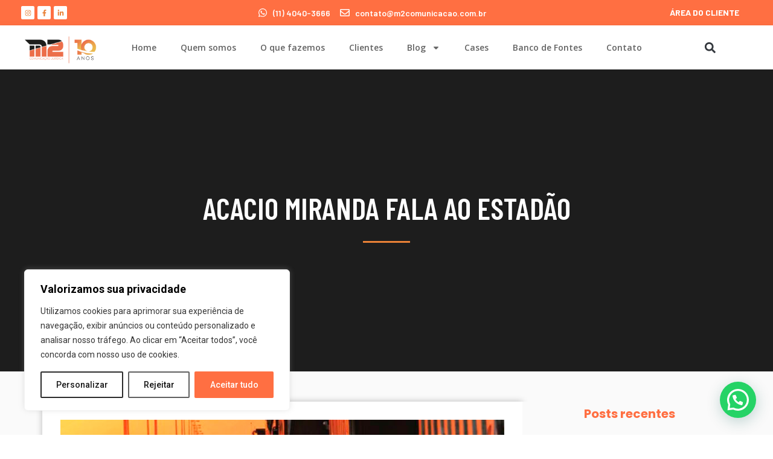

--- FILE ---
content_type: text/css
request_url: https://m2comunicacao.com.br/wp-content/uploads/elementor/css/post-150.css?ver=1764167968
body_size: 1572
content:
.elementor-150 .elementor-element.elementor-element-1c90a7b5 .elementor-repeater-item-7b0c073.jet-parallax-section__layout .jet-parallax-section__image{background-size:auto;}.elementor-bc-flex-widget .elementor-150 .elementor-element.elementor-element-542a5c62.elementor-column .elementor-widget-wrap{align-items:flex-start;}.elementor-150 .elementor-element.elementor-element-542a5c62.elementor-column.elementor-element[data-element_type="column"] > .elementor-widget-wrap.elementor-element-populated{align-content:flex-start;align-items:flex-start;}.elementor-150 .elementor-element.elementor-element-542a5c62 > .elementor-element-populated{padding:10px 65px 10px 10px;}.elementor-150 .elementor-element.elementor-element-78a938bc > .elementor-widget-container{margin:015px 0px 0px 0px;}.elementor-150 .elementor-element.elementor-element-78a938bc{text-align:left;}.elementor-150 .elementor-element.elementor-element-78a938bc .elementor-heading-title{color:#ffffff;font-family:"Lato", Sans-serif;font-size:16px;font-weight:bold;text-transform:uppercase;letter-spacing:2px;}.elementor-150 .elementor-element.elementor-element-64b42d83{--divider-border-style:solid;--divider-color:#ffffff;--divider-border-width:2px;}.elementor-150 .elementor-element.elementor-element-64b42d83 > .elementor-widget-container{margin:-20px 0px 0px 0px;padding:0px 0px 0px 0px;}.elementor-150 .elementor-element.elementor-element-64b42d83 .elementor-divider-separator{width:14%;margin:0 auto;margin-left:0;}.elementor-150 .elementor-element.elementor-element-64b42d83 .elementor-divider{text-align:left;padding-block-start:15px;padding-block-end:15px;}.elementor-150 .elementor-element.elementor-element-2ee898a0 > .elementor-widget-container{padding:0px 0px 0px 0px;}.elementor-150 .elementor-element.elementor-element-2ee898a0{text-align:left;color:#FFFFFF;font-family:"Lato", Sans-serif;font-size:16px;line-height:1.5em;}.elementor-bc-flex-widget .elementor-150 .elementor-element.elementor-element-2b74146a.elementor-column .elementor-widget-wrap{align-items:flex-start;}.elementor-150 .elementor-element.elementor-element-2b74146a.elementor-column.elementor-element[data-element_type="column"] > .elementor-widget-wrap.elementor-element-populated{align-content:flex-start;align-items:flex-start;}.elementor-150 .elementor-element.elementor-element-627b87dc{text-align:left;}.elementor-150 .elementor-element.elementor-element-627b87dc .elementor-heading-title{color:#ffffff;font-family:"Lato", Sans-serif;font-size:16px;font-weight:bold;text-transform:uppercase;letter-spacing:2px;}.elementor-150 .elementor-element.elementor-element-6327f14e{--divider-border-style:solid;--divider-color:#ffffff;--divider-border-width:2px;}.elementor-150 .elementor-element.elementor-element-6327f14e > .elementor-widget-container{margin:-20px 0px 0px 0px;padding:0px 0px 0px 0px;}.elementor-150 .elementor-element.elementor-element-6327f14e .elementor-divider-separator{width:14%;margin:0 auto;margin-left:0;}.elementor-150 .elementor-element.elementor-element-6327f14e .elementor-divider{text-align:left;padding-block-start:15px;padding-block-end:15px;}.elementor-150 .elementor-element.elementor-element-d8ff19e .elementor-field-group{padding-right:calc( 4px/2 );padding-left:calc( 4px/2 );margin-bottom:5px;}.elementor-150 .elementor-element.elementor-element-d8ff19e .elementor-form-fields-wrapper{margin-left:calc( -4px/2 );margin-right:calc( -4px/2 );margin-bottom:-5px;}.elementor-150 .elementor-element.elementor-element-d8ff19e .elementor-field-group.recaptcha_v3-bottomleft, .elementor-150 .elementor-element.elementor-element-d8ff19e .elementor-field-group.recaptcha_v3-bottomright{margin-bottom:0;}body.rtl .elementor-150 .elementor-element.elementor-element-d8ff19e .elementor-labels-inline .elementor-field-group > label{padding-left:5px;}body:not(.rtl) .elementor-150 .elementor-element.elementor-element-d8ff19e .elementor-labels-inline .elementor-field-group > label{padding-right:5px;}body .elementor-150 .elementor-element.elementor-element-d8ff19e .elementor-labels-above .elementor-field-group > label{padding-bottom:5px;}.elementor-150 .elementor-element.elementor-element-d8ff19e .elementor-field-group > label, .elementor-150 .elementor-element.elementor-element-d8ff19e .elementor-field-subgroup label{color:#161c2d;}.elementor-150 .elementor-element.elementor-element-d8ff19e .elementor-field-group > label{font-family:"Barlow", Sans-serif;font-size:16px;font-weight:400;letter-spacing:-0.5px;}.elementor-150 .elementor-element.elementor-element-d8ff19e .elementor-field-type-html{padding-bottom:0px;font-family:"Barlow", Sans-serif;font-size:14px;font-weight:400;}.elementor-150 .elementor-element.elementor-element-d8ff19e .elementor-field-group .elementor-field{color:#383838;}.elementor-150 .elementor-element.elementor-element-d8ff19e .elementor-field-group .elementor-field, .elementor-150 .elementor-element.elementor-element-d8ff19e .elementor-field-subgroup label{font-family:"Barlow", Sans-serif;font-size:13px;font-weight:500;line-height:2.7em;letter-spacing:0px;}.elementor-150 .elementor-element.elementor-element-d8ff19e .elementor-field-group:not(.elementor-field-type-upload) .elementor-field:not(.elementor-select-wrapper){background-color:#ffffff;border-color:#ADADAD;border-width:1px 1px 1px 1px;border-radius:07px 07px 07px 07px;}.elementor-150 .elementor-element.elementor-element-d8ff19e .elementor-field-group .elementor-select-wrapper select{background-color:#ffffff;border-color:#ADADAD;border-width:1px 1px 1px 1px;border-radius:07px 07px 07px 07px;}.elementor-150 .elementor-element.elementor-element-d8ff19e .elementor-field-group .elementor-select-wrapper::before{color:#ADADAD;}.elementor-150 .elementor-element.elementor-element-d8ff19e .elementor-button{font-family:"Barlow Condensed", Sans-serif;font-size:14px;font-weight:600;text-transform:uppercase;letter-spacing:3.7px;border-radius:10px 10px 10px 10px;}.elementor-150 .elementor-element.elementor-element-d8ff19e .e-form__buttons__wrapper__button-next{background-color:#FFFFFF;color:#FF6F42;}.elementor-150 .elementor-element.elementor-element-d8ff19e .elementor-button[type="submit"]{background-color:#FFFFFF;color:#FF6F42;}.elementor-150 .elementor-element.elementor-element-d8ff19e .elementor-button[type="submit"] svg *{fill:#FF6F42;}.elementor-150 .elementor-element.elementor-element-d8ff19e .e-form__buttons__wrapper__button-previous{color:#ffffff;}.elementor-150 .elementor-element.elementor-element-d8ff19e .e-form__buttons__wrapper__button-next:hover{background-color:#F9C59E;color:#ffffff;}.elementor-150 .elementor-element.elementor-element-d8ff19e .elementor-button[type="submit"]:hover{background-color:#F9C59E;color:#ffffff;}.elementor-150 .elementor-element.elementor-element-d8ff19e .elementor-button[type="submit"]:hover svg *{fill:#ffffff;}.elementor-150 .elementor-element.elementor-element-d8ff19e .e-form__buttons__wrapper__button-previous:hover{color:#ffffff;}.elementor-150 .elementor-element.elementor-element-d8ff19e .elementor-message{font-family:"Poppins", Sans-serif;font-size:13px;font-weight:400;font-style:italic;}.elementor-150 .elementor-element.elementor-element-d8ff19e .elementor-message.elementor-message-success{color:#FFFFFF;}.elementor-150 .elementor-element.elementor-element-d8ff19e .elementor-message.elementor-message-danger{color:#FFFFFF;}.elementor-150 .elementor-element.elementor-element-d8ff19e .elementor-message.elementor-help-inline{color:#FFFFFF;}.elementor-150 .elementor-element.elementor-element-d8ff19e{--e-form-steps-indicators-spacing:20px;--e-form-steps-indicator-padding:30px;--e-form-steps-indicator-inactive-secondary-color:#ffffff;--e-form-steps-indicator-active-secondary-color:#ffffff;--e-form-steps-indicator-completed-secondary-color:#ffffff;--e-form-steps-divider-width:1px;--e-form-steps-divider-gap:10px;}.elementor-150 .elementor-element.elementor-element-06ff131 > .elementor-widget-container{margin:-13px 0px 0px 0px;}.elementor-150 .elementor-element.elementor-element-06ff131{color:#FFFFFF;font-family:"Barlow", Sans-serif;font-size:12px;font-weight:300;line-height:17px;}.elementor-bc-flex-widget .elementor-150 .elementor-element.elementor-element-d7392ea.elementor-column .elementor-widget-wrap{align-items:flex-start;}.elementor-150 .elementor-element.elementor-element-d7392ea.elementor-column.elementor-element[data-element_type="column"] > .elementor-widget-wrap.elementor-element-populated{align-content:flex-start;align-items:flex-start;}.elementor-150 .elementor-element.elementor-element-8bd7a25{text-align:left;}.elementor-150 .elementor-element.elementor-element-8bd7a25 .elementor-heading-title{color:#ffffff;font-family:"Lato", Sans-serif;font-size:16px;font-weight:bold;text-transform:uppercase;letter-spacing:2px;}.elementor-150 .elementor-element.elementor-element-abfcffe{--divider-border-style:solid;--divider-color:#ffffff;--divider-border-width:2px;}.elementor-150 .elementor-element.elementor-element-abfcffe > .elementor-widget-container{margin:-20px 0px 0px 0px;padding:0px 0px 0px 0px;}.elementor-150 .elementor-element.elementor-element-abfcffe .elementor-divider-separator{width:12%;margin:0 auto;margin-left:0;}.elementor-150 .elementor-element.elementor-element-abfcffe .elementor-divider{text-align:left;padding-block-start:15px;padding-block-end:15px;}.elementor-150 .elementor-element.elementor-element-cd3243d{--grid-template-columns:repeat(0, auto);--icon-size:18px;--grid-column-gap:5px;--grid-row-gap:0px;}.elementor-150 .elementor-element.elementor-element-cd3243d .elementor-widget-container{text-align:left;}.elementor-150 .elementor-element.elementor-element-cd3243d .elementor-social-icon{background-color:#FFFFFF;}.elementor-150 .elementor-element.elementor-element-cd3243d .elementor-social-icon i{color:#E98239;}.elementor-150 .elementor-element.elementor-element-cd3243d .elementor-social-icon svg{fill:#E98239;}.elementor-bc-flex-widget .elementor-150 .elementor-element.elementor-element-47630e5e.elementor-column .elementor-widget-wrap{align-items:flex-start;}.elementor-150 .elementor-element.elementor-element-47630e5e.elementor-column.elementor-element[data-element_type="column"] > .elementor-widget-wrap.elementor-element-populated{align-content:flex-start;align-items:flex-start;}.elementor-150 .elementor-element.elementor-element-701647cd{text-align:left;}.elementor-150 .elementor-element.elementor-element-701647cd .elementor-heading-title{color:#ffffff;font-family:"Lato", Sans-serif;font-size:16px;font-weight:bold;text-transform:uppercase;letter-spacing:2px;}.elementor-150 .elementor-element.elementor-element-2a1ef600{--divider-border-style:solid;--divider-color:#ffffff;--divider-border-width:2px;}.elementor-150 .elementor-element.elementor-element-2a1ef600 > .elementor-widget-container{margin:-20px 0px 0px 0px;padding:0px 0px 0px 0px;}.elementor-150 .elementor-element.elementor-element-2a1ef600 .elementor-divider-separator{width:12%;margin:0 auto;margin-left:0;}.elementor-150 .elementor-element.elementor-element-2a1ef600 .elementor-divider{text-align:left;padding-block-start:15px;padding-block-end:15px;}.elementor-150 .elementor-element.elementor-element-d7938c6 .elementor-icon-list-items:not(.elementor-inline-items) .elementor-icon-list-item:not(:last-child){padding-bottom:calc(5px/2);}.elementor-150 .elementor-element.elementor-element-d7938c6 .elementor-icon-list-items:not(.elementor-inline-items) .elementor-icon-list-item:not(:first-child){margin-top:calc(5px/2);}.elementor-150 .elementor-element.elementor-element-d7938c6 .elementor-icon-list-items.elementor-inline-items .elementor-icon-list-item{margin-right:calc(5px/2);margin-left:calc(5px/2);}.elementor-150 .elementor-element.elementor-element-d7938c6 .elementor-icon-list-items.elementor-inline-items{margin-right:calc(-5px/2);margin-left:calc(-5px/2);}body.rtl .elementor-150 .elementor-element.elementor-element-d7938c6 .elementor-icon-list-items.elementor-inline-items .elementor-icon-list-item:after{left:calc(-5px/2);}body:not(.rtl) .elementor-150 .elementor-element.elementor-element-d7938c6 .elementor-icon-list-items.elementor-inline-items .elementor-icon-list-item:after{right:calc(-5px/2);}.elementor-150 .elementor-element.elementor-element-d7938c6 .elementor-icon-list-icon i{color:#FFFFFF;transition:color 0.3s;}.elementor-150 .elementor-element.elementor-element-d7938c6 .elementor-icon-list-icon svg{fill:#FFFFFF;transition:fill 0.3s;}.elementor-150 .elementor-element.elementor-element-d7938c6{--e-icon-list-icon-size:24px;--icon-vertical-offset:0px;}.elementor-150 .elementor-element.elementor-element-d7938c6 .elementor-icon-list-icon{padding-right:2px;}.elementor-150 .elementor-element.elementor-element-d7938c6 .elementor-icon-list-item > .elementor-icon-list-text, .elementor-150 .elementor-element.elementor-element-d7938c6 .elementor-icon-list-item > a{font-family:"Barlow", Sans-serif;font-size:14px;font-weight:600;}.elementor-150 .elementor-element.elementor-element-d7938c6 .elementor-icon-list-text{color:#FFFFFF;transition:color 0.3s;}.elementor-150 .elementor-element.elementor-element-1c90a7b5:not(.elementor-motion-effects-element-type-background), .elementor-150 .elementor-element.elementor-element-1c90a7b5 > .elementor-motion-effects-container > .elementor-motion-effects-layer{background-color:#FF6F42;}.elementor-150 .elementor-element.elementor-element-1c90a7b5{transition:background 0.3s, border 0.3s, border-radius 0.3s, box-shadow 0.3s;padding:90px 0px 50px 0px;}.elementor-150 .elementor-element.elementor-element-1c90a7b5 > .elementor-background-overlay{transition:background 0.3s, border-radius 0.3s, opacity 0.3s;}.elementor-150 .elementor-element.elementor-element-1fc4919{--display:flex;--flex-direction:column;--container-widget-width:100%;--container-widget-height:initial;--container-widget-flex-grow:0;--container-widget-align-self:initial;--flex-wrap-mobile:wrap;--background-transition:0.3s;}.elementor-150 .elementor-element.elementor-element-f6a09e4{color:#7A7A7A;font-family:"Roboto", Sans-serif;font-weight:400;}@media(max-width:1024px){.elementor-150 .elementor-element.elementor-element-cd3243d .elementor-widget-container{text-align:left;}.elementor-150 .elementor-element.elementor-element-d7938c6 .elementor-icon-list-items:not(.elementor-inline-items) .elementor-icon-list-item:not(:last-child){padding-bottom:calc(9px/2);}.elementor-150 .elementor-element.elementor-element-d7938c6 .elementor-icon-list-items:not(.elementor-inline-items) .elementor-icon-list-item:not(:first-child){margin-top:calc(9px/2);}.elementor-150 .elementor-element.elementor-element-d7938c6 .elementor-icon-list-items.elementor-inline-items .elementor-icon-list-item{margin-right:calc(9px/2);margin-left:calc(9px/2);}.elementor-150 .elementor-element.elementor-element-d7938c6 .elementor-icon-list-items.elementor-inline-items{margin-right:calc(-9px/2);margin-left:calc(-9px/2);}body.rtl .elementor-150 .elementor-element.elementor-element-d7938c6 .elementor-icon-list-items.elementor-inline-items .elementor-icon-list-item:after{left:calc(-9px/2);}body:not(.rtl) .elementor-150 .elementor-element.elementor-element-d7938c6 .elementor-icon-list-items.elementor-inline-items .elementor-icon-list-item:after{right:calc(-9px/2);}.elementor-150 .elementor-element.elementor-element-d7938c6{--e-icon-list-icon-size:14px;}.elementor-150 .elementor-element.elementor-element-d7938c6 .elementor-icon-list-item > .elementor-icon-list-text, .elementor-150 .elementor-element.elementor-element-d7938c6 .elementor-icon-list-item > a{font-size:13px;}.elementor-150 .elementor-element.elementor-element-1c90a7b5{padding:90px 10px 60px 10px;}}@media(max-width:767px){.elementor-150 .elementor-element.elementor-element-d7938c6{--e-icon-list-icon-size:10px;}.elementor-150 .elementor-element.elementor-element-d7938c6 .elementor-icon-list-item > .elementor-icon-list-text, .elementor-150 .elementor-element.elementor-element-d7938c6 .elementor-icon-list-item > a{font-size:10px;letter-spacing:-0.1px;}}